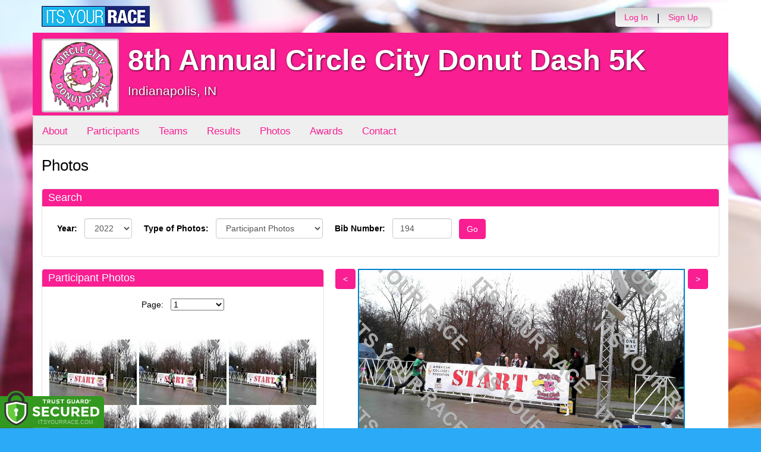

--- FILE ---
content_type: text/html; charset=utf-8
request_url: https://circlecitydonutdash5k.itsyourrace.com/Photos.aspx?id=6176&y=2022&srch=194
body_size: 15037
content:


<!DOCTYPE html>
<html lang="en">
  <head><meta charset="utf-8" /><meta http-equiv="X-UA-Compatible" content="IE=edge" /><meta name="viewport" content="width=device-width, initial-scale=1" /><meta name="description" /><meta name="author" /><meta name="google-site-verification" content="l3iJD8enYU434h1nNM1YI2-loi-1TpXi8mX8fB9CWZo" /><link rel="shortcut icon" href="/favicon.ico" /><link href="/content/assets/css/styles.css?v=3" rel="stylesheet" type="text/css" /><link href="//fonts.googleapis.com/css?family=Open+Sans:300,400italic,400,700" rel="stylesheet" type="text/css" />
        <!-- Google Tag Manager -->
        <script>(function(w,d,s,l,i){w[l]=w[l]||[];w[l].push({'gtm.start':
        new Date().getTime(),event:'gtm.js'});var f=d.getElementsByTagName(s)[0],
        j=d.createElement(s),dl=l!='dataLayer'?'&l='+l:'';j.async=true;j.src=
        'https://www.googletagmanager.com/gtm.js?id='+i+dl;f.parentNode.insertBefore(j,f);
        })(window,document,'script','dataLayer','G-TRM18WTGTG');</script>
        <!-- End Google Tag Manager -->
    

    <style>
        .event-map { margin:15px; padding:0; border:1px solid #cccccc; }
        .map-iframe { border-width:0; }
    </style>

    <script src="https://ajax.googleapis.com/ajax/libs/jquery/2.0.2/jquery.min.js"></script>
     <script src="https://ajax.googleapis.com/ajax/libs/jqueryui/1.11.2/jquery-ui.min.js"></script>
    <script src="/content/assets/js/bootstrap.js"></script>
    <!-- the word rotator -->

    <!-- HTML5 shim and Respond.js IE8 support of HTML5 elements and media queries -->
    <!--[if lt IE 9]>
      <script src="https://oss.maxcdn.com/libs/html5shiv/3.7.0/html5shiv.js"></script>
      <script src="https://oss.maxcdn.com/libs/respond.js/1.4.2/respond.min.js"></script>
    <![endif]-->

    
    <title></title>

    <style>
        .well {padding:0;}
        .well-white { background-color:#FFFFFF; }
        .well-content { margin:20px 10px; }
        .well.well-with-header h4 { background-color: #0082D0; text-align:left; color: #ffffff; margin: 0; margin-bottom: 15px; padding: 5px 0 5px 10px; -webkit-border-top-right-radius: 4px;
            -moz-border-top-left-radius: 4px; -moz-border-top-right-radius: 4px; border-top-left-radius: 4px; border-top-right-radius: 4px; -webkit-border-top-left-radius: 4px; }
        .form-control { display:inline-block; }
        ul.adminPhotos { margin: 3px 0 3px 0; list-style:none; overflow:visible; padding:0 !important; }
        ul.adminPhotos li { float: left; margin: 0 2px; }
        #photo-container { text-align:center; margin-top:0;}
        #photoImage { border:2px solid #0082d0; display:none;}
        #photo-prev { float:left; width:42px; }
        #photo-next { float:right; width:42px; }
        #photo-image { float:left; width:550px; }
        #photo-tools { min-height:25px; background-color:#0082d0; margin:0; padding:2px; }
        #photo-counter { float:left; width:30%; color:#ffffff; text-align:left; padding-left:20px; }
        .photo-download { float:right; width:auto; padding:0 10px; color:#ffffff; text-align:right; }
        .photo-download a { color:#ffffff; }
        .photo-buy { float:right; width:auto; padding:0 10px; color:#ffffff; text-align:right; }
        .photo-buy a { color:#ffffff; }
        #photo-share { float:right; width:20%; padding:0 10px; color:#ffffff; text-align:right; }
        #photo-share a { color:#ffffff; }
        #buy-photo-options { width:auto; padding:5px; padding-left:0; text-align:left; }
        #buy-photo-options li { list-style:none; padding:3px; padding-left:0; }
        #buy-photo-prices { width:auto; padding:5px; padding-left:0; text-align:left; }
        #buy-photo-prices li { list-style:none; padding:3px; padding-left:0; }
        #pnlPhotoBuy { text-align:left; margin-left:45px; margin-top:10px; }
        #pnlPhotoBuy h3 { margin-bottom:0; font-weight:bold; }
        #pnlPhotoBuy p { margin-bottom:5px }
        #download-photo-options { display:none; background-color:#0082d0; width:auto; padding:5px; }
        #download-photo-options li { list-style:none; padding:3px; }
        #pnlPhotoDownload:hover ul { display:block; }

        #btnDownload:hover { color:#ffffff; }
        #pnlLowResWarning { margin-top:20px; display:none; }

        .photos-ad { margin:20px 0 20px 0; text-align:center; }
        .search-inline { display:inline-block; }

        @media (max-width: 800px) {
            #thumbnails { display:none; }
        }
    </style>

    <script>
        var propertag = propertag || {};
        propertag.cmd = propertag.cmd || [];
        (function() {
        var pm = document.createElement('script');
        pm.async = true; pm.type = 'text/javascript';
        var is_ssl = 'https:' == document.location.protocol;
        pm.src = (is_ssl ? 'https:' : 'http:') + '//global.proper.io/itsyourrace.min.js';
        var node = document.getElementsByTagName('script')[0];
        node.parentNode.insertBefore(pm, node);
        })();
    </script>
    
    <script src="/js/arg-1.2.min.js"></script>

    <script type="text/javascript">
        var fbAppId = '341516686455265';
        var websiteUrl = 'https://www.itsyourrace.com/';

        window.fbAsyncInit = function () {
            FB.init({
                appId: fbAppId,
                status: true,
                cookie: true,
                xfbml: true
            });
        };

        (function (doc) {
            var js;
            var id = 'facebook-jssdk';
            var ref = doc.getElementsByTagName('script')[0];
            if (doc.getElementById(id)) {
                return;
            }
            js = doc.createElement('script');
            js.id = id;
            js.async = true;
            js.src = "//connect.facebook.net/en_US/all.js";
            ref.parentNode.insertBefore(js, ref);
        }(document));

        var pageSize = 18;

        $(document).ready(function () {
            var id = (Arg('id') == undefined ? 0 : Arg('id'));
            var pg = (Arg('pg') == undefined ? 1 : Arg('pg'));
            var prev = (Arg('prev') == undefined ? 'n' : Arg('prev'));
            var srch = (Arg('srch') == undefined ? '' : Arg('srch'));
            var y = (Arg('y') == undefined ? 0 : Arg('y'));

            var photoType = $('#ddlPhotoTypes').val();
            if (photoType == 'participant') {
                $('#pnlBibNumber').show();
            }
            else {
                $('#pnlBibNumber').hide();
            }

            var photoList = $('#hdnPhotos').val();
            var photos = new Array();
            photos = photoList.split(',');

            var resolutionList = $('#hdnResolutions').val();
            var resolutions = new Array();
            resolutions = resolutionList.split(',');

            var totalPhotos = $('#hdnTotalPhotos').val();
            var photoCount = photos.length;
            var currPhoto = 0;

            //alert('totalPhotos: ' + totalPhotos);
            //alert('photoCount: ' + photoCount);

            if (prev == 'y') {
                currPhoto = pageSize - 1;
            }

            //alert('currPhoto: ' + currPhoto);

            $('#photoImage').attr('src', 'PhotoPreview.ashx?pt=' + photoType + '&id=' + photos[currPhoto] + GetIsMultiStage());
            $('#btnDownload').attr('href', 'PhotoPreview.ashx?pt=' + photoType + '&id=' + photos[currPhoto] + GetIsMultiStage());
            $('#loaderImage').hide();
            $('#photoImage').show();

                var res = resolutions[currPhoto];
                //alert(res);
                if (res == 'False') {
                    $('#pnlLowResWarning').show();
                }
                else {
                    $('#pnlLowResWarning').hide();
                }

            UpdateCounts();

            $('a.showImage').click(function (e) {
                var id = $(this).attr('id');
                var imgUrl = 'PhotoPreview.ashx?pt=' + photoType + '&id=' + id;
                $('#photoImage').attr('src', 'PhotoPreview.ashx?pt=' + photoType + '&id=' + id + GetIsMultiStage());
                $('#btnDownload').attr('href', 'PhotoPreview.ashx?pt=' + photoType + '&id=' + id + GetIsMultiStage());
                currPhoto = photos.indexOf(id);

                var res = resolutions[currPhoto];
                //alert(res);
                if (res == 'False') {
                    $('#pnlLowResWarning').show();
                }
                else {
                    $('#pnlLowResWarning').hide();
                }

                UpdateCounts();
                e.preventDefault();
            });

            $('#lnkPrevPhoto').click(function (e) {
                currPhoto--;

                if (currPhoto >= 0) {
                    $('#photoImage').attr('src', 'PhotoPreview.ashx?pt=' + photoType + '&id=' + photos[currPhoto] + GetIsMultiStage());
                    $('#btnDownload').attr('href', 'PhotoPreview.ashx?pt=' + photoType + '&id=' + photos[currPhoto] + GetIsMultiStage());
                    var res = resolutions[currPhoto];
                    //alert(res);
                    if (res == 'False') {
                        $('#pnlLowResWarning').show();
                    }
                    else {
                        $('#pnlLowResWarning').hide();
                    }
                    UpdateCounts();
                }
                else {
                    var url = window.location.pathname + '?id=' + id + '&y=' + y + '&pt=' + photoType + '&pg=' + (Number(pg) - Number(1)) + '&srch=' + srch + '&prev=y';
                    window.location = url;
                    e.preventDefault();
                }
            });

            $('#lnkNextPhoto').click(function (e) {
                currPhoto++;

                //alert(currPhoto);
                //alert(photoCount);

                if (currPhoto < photoCount) {
                    $('#photoImage').attr('src', 'PhotoPreview.ashx?pt=' + photoType + '&id=' + photos[currPhoto] + GetIsMultiStage());
                    $('#btnDownload').attr('href', 'PhotoPreview.ashx?pt=' + photoType + '&id=' + photos[currPhoto] + GetIsMultiStage());
                    var res = resolutions[currPhoto];
                    //alert(res);
                    if (res == 'False') {
                        $('#pnlLowResWarning').show();
                    }
                    else {
                        $('#pnlLowResWarning').hide();
                    }
                    UpdateCounts();
                }
                else {
                    var url = window.location.pathname + '?id=' + id + '&y=' + y + '&pt=' + photoType + '&pg=' + (Number(pg) + Number(1)) + '&srch=' + srch;
                    window.location = url;
                    e.preventDefault();
                }
            });

            $('#ddlYear').change(function (e) {
                var url = window.location.pathname + '?id=' + id + '&pt=' + photoType + '&y=' + $(this).val();
                window.location = url;
                e.preventDefault();
            });

            $('#btnDownload').click(function (e) {
                var param = { siteId: id, statsTypeId: 31, photoId: photos[currPhoto] };

                $.ajax({
                    url: "photos.aspx/InsertStat",
                    data: JSON.stringify(param),
                    dataType: "json",
                    type: "POST",
                    contentType: "application/json; charset=utf-8",
                    dataFilter: function (data) { return data; },
                    success: function (data) {

                    },
                    error: function (XMLHttpRequest, textStatus, errorThrown) {
                        //alert('err:' + XMLHttpRequest.responseText);
                    }
                });
            });

            $('.btnBuy').click(function (e) {
                var buttonId = $(this).attr('id');

                var param = { siteId: id, statsTypeId: 41, photoId: photos[currPhoto] };

                $.ajax({
                    url: "photos.aspx/InsertStat",
                    data: JSON.stringify(param),
                    dataType: "json",
                    type: "POST",
                    contentType: "application/json; charset=utf-8",
                    dataFilter: function (data) { return data; },
                    success: function (data) {
                        var pt = 'dd';
                        var pid = photos[currPhoto];

                        if (buttonId === 'btnBuy2') {
                            pt = 'fc';
                        }

                        if (buttonId === 'btnBuy3') {
                            pid = photos;
                        }

                        var url = 'PhotosAddToOrder.aspx?id=' + id + '&y=' + y + '&pg=' + pg + '&srch=' + srch + '&pid=' + pid + '&pt=' + pt + '&type=' + photoType;
                        //alert('url: ' + url);
                        window.location.href = url;
                    },
                    error: function (XMLHttpRequest, textStatus, errorThrown) {
                        //alert('err:' + XMLHttpRequest.responseText);
                    }
                });
            });

            $('#btnShare').click(function (e) {
                var imgUrl = websiteUrl + 'PhotoPreview.ashx?&pt=' + photoType + '&id=' + photos[currPhoto] + GetIsMultiStage();

                FB.ui({
                    method: 'share',
                    href: imgUrl
                    //name: '',
                    //link: window.location.href,
                    //caption: '',
                    //picture: imgUrl,
                    //description: ''
                }, function (response) {
                    if (response && response.post_id) {
                        var param = { siteId: id, statsTypeId: 21, photoId: photos[currPhoto] };

                        $.ajax({
                            url: "photos.aspx/InsertStat",
                            data: JSON.stringify(param),
                            dataType: "json",
                            type: "POST",
                            contentType: "application/json; charset=utf-8",
                            dataFilter: function (data) { return data; },
                            success: function (data) {

                            },
                            error: function (XMLHttpRequest, textStatus, errorThrown) {
                                //alert('err:' + XMLHttpRequest.responseText);
                            }
                        });
                    }
                    else {
                        //alert('222222');
                    }
                });

                e.preventDefault();
            });

            function UpdateCounts() {
                $('#lblCurrPhoto').html(18 * (pg - 1) + currPhoto + 1);
                $('#lblTotalPhoto').html(totalPhotos);

                var currentPhoto = 18 * (pg - 1) + currPhoto + 1;
                
                //alert('currentPhoto2: ' + currentPhoto);
                //alert('totalPhotos: ' + totalPhotos);

                if (currentPhoto >= totalPhotos) {
                    $('#lnkNextPhoto').hide();
                }
                else {
                    $('#lnkNextPhoto').show();
                }

                if (currentPhoto <= 1) {
                    //$('#lnkPrevPhoto').hide();
                }
                else {
                    $('#lnkPrevPhoto').show();
                }
            }

            function GetIsMultiStage() {
                var isMultiStage = $('#hdnIsMultiStage').val();
                if (isMultiStage == '1') {
                    return "&ms=1";
                }
                else {
                    return "";
                }
            }
        });

    </script>
<title>

</title></head>
<body>

<form name="form1" method="post" action="./Photos.aspx?id=6176&amp;y=2022&amp;srch=194" id="form1">
<div>
<input type="hidden" name="RadScriptManager1_TSM" id="RadScriptManager1_TSM" value="" />
<input type="hidden" name="__EVENTTARGET" id="__EVENTTARGET" value="" />
<input type="hidden" name="__EVENTARGUMENT" id="__EVENTARGUMENT" value="" />
<input type="hidden" name="__LASTFOCUS" id="__LASTFOCUS" value="" />
<input type="hidden" name="__VIEWSTATE" id="__VIEWSTATE" value="/[base64]/[base64]/[base64]/jK19+t89HZ4Hgzo7P" />
</div>

<script type="text/javascript">
//<![CDATA[
var theForm = document.forms['form1'];
if (!theForm) {
    theForm = document.form1;
}
function __doPostBack(eventTarget, eventArgument) {
    if (!theForm.onsubmit || (theForm.onsubmit() != false)) {
        theForm.__EVENTTARGET.value = eventTarget;
        theForm.__EVENTARGUMENT.value = eventArgument;
        theForm.submit();
    }
}
//]]>
</script>


<script src="/WebResource.axd?d=tfPY8PMXhvA0xPE2jHTvXDwsmmDzl49swAaHf0r6QJ1mvlM14PM_F4APyAr_HP5TicmXHVD5zTREqhkbugnaoYcJQfY1&amp;t=638942066805310136" type="text/javascript"></script>


<script src="/Telerik.Web.UI.WebResource.axd?_TSM_HiddenField_=RadScriptManager1_TSM&amp;compress=1&amp;_TSM_CombinedScripts_=%3b%3bSystem.Web.Extensions%2c+Version%3d4.0.0.0%2c+Culture%3dneutral%2c+PublicKeyToken%3d31bf3856ad364e35%3aen-US%3a64455737-15dd-482f-b336-7074c5c53f91%3aea597d4b%3ab25378d2" type="text/javascript"></script>
<div>

	<input type="hidden" name="__VIEWSTATEGENERATOR" id="__VIEWSTATEGENERATOR" value="2A5B0204" />
	<input type="hidden" name="__EVENTVALIDATION" id="__EVENTVALIDATION" value="/wEdABGeDFP4+Jv7at3fx1YA3Fg4l4+ILJ/AXgBhls7Ajmqqq8ah0S9NK7fGnZ3gXyvPHX1Oc+B0FhwzTvVd2Qjv6H6RhaJFmeFdacZbrvao4OtDgFLio2QbUdKvSvCABTB+SyTin4YNcbTMZge7Ksc2o6HqU5sZBp1zrv9ojOFX5za8ZVBasB77u2QjMJhAHclta9SVA4FIq/B86Vnr6IbS+574jkxbpcxoWPNP2dR2wiSei6WiwjCplR4RDseXxe2oDa4FwBaHoJVvSLoEz7hipnePAdnV/PZMakqPEby6tITMkPyrfowz3XG2F4Zgc/qCKqHO20hOlbKEVkb2A4fXwU54m82QINGnY4j6BSjwl0rO/mX3XRFUoeTlRp05iPVoCnECxT+E" />
</div>

    
        <!-- Google Tag Manager (noscript) -->
        <noscript><iframe src="https://www.googletagmanager.com/ns.html?id=G-TRM18WTGTG"
        height="0" width="0" style="display:none;visibility:hidden"></iframe></noscript>
        <!-- End Google Tag Manager (noscript) -->
    

    <script type="text/javascript">
//<![CDATA[
Sys.WebForms.PageRequestManager._initialize('ctl00$RadScriptManager1', 'form1', [], [], [], 90, 'ctl00');
//]]>
</script>


    

<script>
    function SetLanguageCookie(selectedLanguage) {
      var expDate = new Date();
      expDate.setDate(expDate.getDate() + 20); // Expiration 20 days from today
      document.cookie = "langCookie=" + selectedLanguage + "; expires=" + expDate.toUTCString() + "; path=/";
      window.location.reload(true);
    };
</script>




    <style>
        .navbar-brand { padding: 10px 10px 10px 0; height:auto; }
        .navbar-nav { margin-top:8px; padding-left: 10px; padding-top:0; }
        @media (min-width: 768px) {
            .navbar-nav > li > a {
                padding-top: 10px;
                padding-bottom: 10px;
            }
        }
        li.dropdown.language-li {
            min-width: 110px;
            text-align: right;
        }

        .navbar-nav > li > .language-menu {
            padding: 3px 0 3px 0;
            margin-top: -8px;
            border: 1px solid #49dffa;
            border-radius: 0;
            border-bottom-right-radius: 0;
            border-bottom-left-radius: 0;
        }

        @media (min-width: 768px) {
            .navbar-right .language-menu {
                left: auto;
                right: 5px;
            }
        }

        .open > .language-menu {
            display: block;
            border-top: 1px solid #2b8dcc !important;
        }

        .language-menu {
            position: absolute;
            top: 100%;
            z-index: 1000;
            display:none;
            min-width: 100px;
            margin: 0;
            list-style: none;
            font-size: 14px;
            background-color: #2b8dcc;
            box-shadow: 0 6px 12px rgba(0,0,0,.175);
            background-clip: padding-box;
        }

       .language-menu li { text-align:right;  padding:3px 10px 3px 0;}
       .language-menu li a { color:#49dffa; }

        .nav .open > a, .nav .open > a:focus, .nav .open > a:hover {
            background-color: #2b8dcc;
            border-color: #49dffa;
            border-bottom-color:#2b8dcc;
        }

        ul.language { width:120px !important; }

    </style>

    <!-- begins new navbar -->
    <div id="pnlLoggedOut2" class="" role="navigation">
      <div class="container">
        <div class="navbar-header">
          <button type="button" class="navbar-toggle" data-toggle="collapse" data-target=".navbar-collapse">
            <span class="sr-only">Toggle navigation</span>
            <span class="icon-bar"></span>
            <span class="icon-bar"></span>
            <span class="icon-bar"></span>
          </button>
          <a class="navbar-brand" href="http://www.itsyourrace.com/"><img src="https://circlecitydonutdash5k.itsyourrace.com/content/assets/img/its-your-race-logo.jpg" alt="ITS YOUR RACE logo" /></a>
          <div class="navbar-right secret pad bump-login">
            <ul id="menu-header-menu" class="nav navbar-nav-right">
              <li class="menu-item menu-item-type-post_type menu-item-object-page current_page_item">
                <a href="https://circlecitydonutdash5k.itsyourrace.com/login.aspx">Log In</a>
              </li>
              <li class="menu-item menu-item-type-post_type menu-item-object-page current_page_item">
                <p class="nav-p">|</p>
              </li>
              <li class="menu-item menu-item-type-post_type menu-item-object-page current_page_item">
                <a href="https://www.itsyourrace.com/signup.aspx">Sign Up</a>
              </li>
              <li class="menu-item menu-item-type-post_type menu-item-object-page current_page_item">
                <a class="btn btn-drk nav-btn-space" href="https://circlecitydonutdash5k.itsyourrace.com/admin/CreateEvent.aspx">Add My Event</a>
              </li>
            </ul>
          </div>
        </div>

        

        <div class="navbar-collapse collapse">
            <div class="navbar-right bump-login">
                <ul id="menu-header-menu" class="nav navbar-nav-right">
                    <li class="menu-item menu-item-type-post_type menu-item-object-page current_page_item">
                        <a href="https://circlecitydonutdash5k.itsyourrace.com/login.aspx">Log In</a>
                    </li>
                    <li class="menu-item menu-item-type-post_type menu-item-object-page current_page_item">
                        <p class="nav-p">|</p>
                    </li>
                    <li class="menu-item menu-item-type-post_type menu-item-object-page current_page_item">
                        <a href="https://www.itsyourrace.com/signup.aspx">Sign Up</a>
                    </li>
                </ul>
            </div>
        </div><!--/.navbar-collapse -->
      </div>
    </div>
    <!-- /new navbar -->



    

    <link href="/CustomCss.ashx?id=6176" rel="stylesheet" />






    <script>
        (function (i, s, o, g, r, a, m) {
            i['GoogleAnalyticsObject'] = r; i[r] = i[r] || function () {
                (i[r].q = i[r].q || []).push(arguments)
            }, i[r].l = 1 * new Date(); a = s.createElement(o),
            m = s.getElementsByTagName(o)[0]; a.async = 1; a.src = g; m.parentNode.insertBefore(a, m)
        })(window, document, 'script', '//www.google-analytics.com/analytics.js', 'ga');

        ga('create', 'G-TRM18WTGTG', 'itsyourrace.com');
        ga('send', 'pageview');
    </script>






<!-- Main jumbotron for a primary marketing message or call to action -->
<div id="plnJumbotron" class="jumbotron event-header">
    <div class="container">
        
        <div class="row">
            <div class="col-md-12">
                <div class="event-logo">
                    <img id="imgLogoMedium" src="https://iyrwebstorage.blob.core.windows.net/events/6176/113fbe6cef6d4e51bc5ed9b84a3de038.png" style="border-width:0px;" />
                </div>

                <h1 id="event-name" class="main-h1">8th Annual Circle City Donut Dash 5K</h1>
                <p id="event-citystate">Indianapolis, IN</p>
            </div>
        </div>
    </div>
</div>

<div id="main-container" class="container">
    <!-- the event list -->

    <div class="row event-nav">

        <div class="event-nav-box">
            <ul class="nav nav-pills">
                <li id="liAbout"><a id="lnkAbout" href="/event.aspx?id=6176">About</a></li>
                <li id="liEventSchedule"></li>
                <li id="liParticipants"><a id="lnkParticipants" href="/ParticipantList.aspx?id=6176">Participants</a></li>
                <li id="liTeams"><a id="lnkTeams" href="/TeamList.aspx?id=6176">Teams</a></li>
                <li id="liResults"><a id="lnkResults" href="/Results.aspx?id=6176">Results</a></li>
                <li id="liPhotos"><a id="lnkPhotos" href="/photos.aspx?id=6176">Photos</a></li>
                <li id="liAwards"><a id="lnkAwards" href="/Awards.aspx?id=6176">Awards</a></li>
                
                
                
                <li id="liContact"><a id="lnkContact" href="/EventContact.aspx?id=6176">Contact</a></li>
                
                
                
                
                
            </ul>
            
        </div>

    </div>


    <input type="hidden" name="ctl00$ContentPlaceHolder1$hdnSiteId" id="hdnSiteId" value="6176" />

    <div class="row event-group" style="padding-bottom:0;">
        <div class="col-md-12 body-content">
            <h1>Photos</h1>

            

            <div id="pnlPhotos">
	
                

                

                <div class="well well-white well-with-header" style="margin-top:25px;">
                    <h4>Search</h4>

                    <div class="well-content">
                        <div class="col-md-10 pull-left">
                            <div class="search-inline">
                                
                                    <strong>Year:</strong>
                                    &nbsp;
                                    <select name="ctl00$ContentPlaceHolder1$ddlYear" onchange="javascript:setTimeout(&#39;__doPostBack(\&#39;ctl00$ContentPlaceHolder1$ddlYear\&#39;,\&#39;\&#39;)&#39;, 0)" id="ddlYear" class="form-control" style="width:80px;">
		<option selected="selected" value="2022">2022</option>
		<option value="2021">2021</option>
		<option value="2020">2020</option>

	</select>
                                    &nbsp;&nbsp;&nbsp;
                                
                            </div>

                            <div class="search-inline">
                                <strong>Type of Photos:</strong>
                                &nbsp;
                                <select name="ctl00$ContentPlaceHolder1$ddlPhotoTypes" onchange="javascript:setTimeout(&#39;__doPostBack(\&#39;ctl00$ContentPlaceHolder1$ddlPhotoTypes\&#39;,\&#39;\&#39;)&#39;, 0)" id="ddlPhotoTypes" class="form-control" style="width:180px;">
		<option value="event">Event Photos</option>
		<option selected="selected" value="participant">Participant Photos</option>

	</select>
                                &nbsp;&nbsp;&nbsp;
                            </div>

                            <div id="pnlBibNumber" class="search-inline">
                                <strong>Bib Number:</strong>
                                &nbsp;
                                <input name="ctl00$ContentPlaceHolder1$txtBibNumber" type="text" value="194" id="txtBibNumber" class="form-control" style="width:100px;" />
                                &nbsp;
                                <input type="submit" name="ctl00$ContentPlaceHolder1$btnSearch" value="Go" id="btnSearch" class="btn btn-primary" />
                            </div>
                        </div>
                        <div class="col-md-5 pull-right">
                            
                        </div>
                        <div style="clear:both;"></div>
                    </div>
                </div>

                

                <div id="pnlYesPhotos">
		
                    <div id="thumbnails" class="col-sm-5 well well-white well-with-header">
                        <h4>Participant Photos</h4>

                        <div class="well-content">
                            <div id="pnlPager">
			
                                <div class="pager">
                                    
                                    &nbsp;
                                    
                                    &nbsp;
                                    Page:
                                    &nbsp;
                                    <select name="ctl00$ContentPlaceHolder1$ddlPage" onchange="javascript:setTimeout(&#39;__doPostBack(\&#39;ctl00$ContentPlaceHolder1$ddlPage\&#39;,\&#39;\&#39;)&#39;, 0)" id="ddlPage" style="width:90px;">
				<option selected="selected" value="1">1</option>

			</select>
                                    &nbsp;
                                    
                                    &nbsp;
                                    
                                    <br /><br />
                                    
                                </div>
                            
		</div>

                            
                                    <ul class="adminPhotos">
                                
                                    <li>
                                        <a href="" class="showImage" id='21534751' ><img src='https://iyrphotos.blob.core.windows.net/photos/c20198b7/thumb/JSL-c20198b7-00194-Donut Challenge-20220319-083253265-637832807039253031.jpg' /></a>
                                    </li>
                                
                                    <li>
                                        <a href="" class="showImage" id='21534752' ><img src='https://iyrphotos.blob.core.windows.net/photos/c20198b7/thumb/JSL-c20198b7-00194-Donut Challenge-20220319-083253265-637832807039565362.jpg' /></a>
                                    </li>
                                
                                    <li>
                                        <a href="" class="showImage" id='21534753' ><img src='https://iyrphotos.blob.core.windows.net/photos/c20198b7/thumb/JSL-c20198b7-00194-Donut Challenge-20220319-083253265-637832807040034171.jpg' /></a>
                                    </li>
                                
                                    <li>
                                        <a href="" class="showImage" id='21534754' ><img src='https://iyrphotos.blob.core.windows.net/photos/c20198b7/thumb/JSL-c20198b7-00194-Donut Challenge-20220319-083253265-637832807040502196.jpg' /></a>
                                    </li>
                                
                                    <li>
                                        <a href="" class="showImage" id='21534755' ><img src='https://iyrphotos.blob.core.windows.net/photos/c20198b7/thumb/JSL-c20198b7-00194-Donut Challenge-20220319-083253265-637832807040815096.jpg' /></a>
                                    </li>
                                
                                    <li>
                                        <a href="" class="showImage" id='21534756' ><img src='https://iyrphotos.blob.core.windows.net/photos/c20198b7/thumb/JSL-c20198b7-00194-Donut Challenge-20220319-083253265-637832807041283700.jpg' /></a>
                                    </li>
                                
                                    <li>
                                        <a href="" class="showImage" id='21534757' ><img src='https://iyrphotos.blob.core.windows.net/photos/c20198b7/thumb/JSL-c20198b7-00194-Donut Challenge-20220319-083253265-637832807041596134.jpg' /></a>
                                    </li>
                                
                                    <li>
                                        <a href="" class="showImage" id='21534758' ><img src='https://iyrphotos.blob.core.windows.net/photos/c20198b7/thumb/JSL-c20198b7-00194-Donut Challenge-20220319-083253265-637832807042064780.jpg' /></a>
                                    </li>
                                
                                    <li>
                                        <a href="" class="showImage" id='21534759' ><img src='https://iyrphotos.blob.core.windows.net/photos/c20198b7/thumb/JSL-c20198b7-00194-Donut Challenge-20220319-083253265-637832807042533202.jpg' /></a>
                                    </li>
                                
                                    <li>
                                        <a href="" class="showImage" id='21534760' ><img src='https://iyrphotos.blob.core.windows.net/photos/c20198b7/thumb/JSL-c20198b7-00194-Donut Challenge-20220319-083253265-637832807042845847.jpg' /></a>
                                    </li>
                                
                                    <li>
                                        <a href="" class="showImage" id='21534761' ><img src='https://iyrphotos.blob.core.windows.net/photos/c20198b7/thumb/JSL-c20198b7-00194-Donut Challenge-20220319-083253265-637832807043314439.jpg' /></a>
                                    </li>
                                
                                    <li>
                                        <a href="" class="showImage" id='21534762' ><img src='https://iyrphotos.blob.core.windows.net/photos/c20198b7/thumb/JSL-c20198b7-00194-Donut Challenge-20220319-083253265-637832807055499111.jpg' /></a>
                                    </li>
                                
                                    <li>
                                        <a href="" class="showImage" id='21534763' ><img src='https://iyrphotos.blob.core.windows.net/photos/c20198b7/thumb/JSL-c20198b7-00194-Donut Challenge-20220319-083253644-637832807056123554.jpg' /></a>
                                    </li>
                                
                                    <li>
                                        <a href="" class="showImage" id='21534764' ><img src='https://iyrphotos.blob.core.windows.net/photos/c20198b7/thumb/JSL-c20198b7-00194-Donut Challenge-20220319-083254018-637832807056592749.jpg' /></a>
                                    </li>
                                
                                    </ul>
                                
                            <div style="clear:both; margin-bottom:10px;"></div>
                        </div>
                    </div>

                    <div id="photo-container" class="col-sm-7">
                        <div id="photo-prev">
                            <a id="lnkPrevPhoto" class="btn btn-primary"><</a>
                        </div>
                
                        <div id="photo-image">
                            <img id="loaderImage" src='/images/loader.gif' />
                            <img id="photoImage" src='/images/spacer.gif' width="550" />

                            <div id="photo-tools">
                                <div id="photo-counter">
                                    <span id="lblCurrPhoto"></span> of <span id="lblTotalPhoto"></span>
                                </div>

                                <div id="photo-share">
                                    <a id="btnShare" href="#">Share</a>
                                </div>

                                

                            </div>

                            <div id="pnlLowResWarning" class="">
                                <strong>NOTE: This is a low resolution photo. Check back later to download the high resolution photo.</strong>
                            </div>
                        </div>
                        <div id="photo-next">
                            <a id="lnkNextPhoto" class="btn btn-primary">></a>
                        </div>
                        <div style="clear:both;"></div>
                        <div id="pnlPhotoBuy" class="buy-photo-options">
                            <h3>BUY YOUR PHOTOS</h3>
                            <p>(Click one of the links below to add to your cart)</p>
                            <ul id="buy-photo-options">
                                <li><a id="btnBuy1" class="btnBuy" href="#">Digital Download - $5.95</a></li>
                                <li>
                                    <a id="btnBuy2" class="btnBuy" href="#">Photo Finisher Certificate - $5.95</a>
                                    &nbsp;&nbsp;&nbsp;
                                    ( <a target="_blank" href="/images/sample-photo-certificate.jpg">view a sample</a> )
                                </li>
                                <li id="liMultiple"><a id="btnBuy3" class="btnBuy" href="#">Buy All 14 Photos - $3.95 each</a></li>
                            </ul>

                            <h3>PRICING</h3>
                            <p>
                                Buy more for less! Pricing for photo or finisher certificate digital downloads are:
                            </p>
                            <ul id="buy-photo-prices">
                                <li>Buy 1 for $5.95 each</li>
                                <li>Buy 2 or more for $4.95 each</li>
                                <li>Buy 3 or more for $3.95 each</li>
                            </ul>
                            <p>
                                Discounted price will be shown in the cart.
                            </p>

                        </div>
                        <div class="photos-ad">
                            <div id="ad1" class="proper-ad-unit">
                                <div id="proper-ad-itsyourrace_photos"> <script> propertag.cmd.push(function() { proper_display('itsyourrace_photos'); }); </script> </div>
                            </div>
                        </div>
                    </div>
                
	</div>
            
</div>
        </div>
    </div>

    <input type="hidden" name="ctl00$ContentPlaceHolder1$hdnTotalPhotos" id="hdnTotalPhotos" value="14" />
    <input type="hidden" name="ctl00$ContentPlaceHolder1$hdnPhotos" id="hdnPhotos" value="21534751,21534752,21534753,21534754,21534755,21534756,21534757,21534758,21534759,21534760,21534761,21534762,21534763,21534764" />
    <input type="hidden" name="ctl00$ContentPlaceHolder1$hdnResolutions" id="hdnResolutions" value="True,True,True,True,True,True,True,True,True,True,True,True,True,True" />
    <input type="hidden" name="ctl00$ContentPlaceHolder1$hdnIsMultiStage" id="hdnIsMultiStage" value="0" />

    <br /><br /><br /><br /><br /><br /><br />


    </div>
        <!-- /container -->
</div> <!-- this closes the div that is opened in the ctrl_EventHeader.ascx file -->    
    
<div id="fb-root"></div>



    

    <div class="footer-wrapper">
      <div class="container">
        <div id="plStandardFooter" class="row">
          <footer>
            <div class="col-sm-4">
              <h4>Main Navigation</h4>
              <ul>
                <li><a href="http://www.itsyourrace.com/search.aspx">Events/Results</a></li>
                <li><a href="http://www.itsyourrace.com/features.aspx">Features</a></li>
                <li><a href="http://www.itsyourrace.com/pricing.aspx">Pricing</a></li>
                <li><a href="http://www.itsyourrace.com/event-organizers.aspx">Event Organizers</a></li>
              </ul>
            </div>
            <div class="col-sm-4">
              <h4>About ITS YOUR RACE</h4>
              <ul>
                <li><a href="http://www.itsyourrace.com/AboutUs.aspx">About Us</a></li>
                <li><a href="http://www.itsyourrace.com/Pricing.aspx">Pricing</a></li>
                <!--<li><a href="http://www.itsyourrace.com/FAQ.aspx">FAQ</a></li>-->
                <li><a href="/Contact.aspx">Contact Us</a></li>
                <li><a href="http://blog.itsyourrace.com" target="_blank">Blog</a></li>
                <li><a href="https://www.itsyourrace.com/pc/mediakit">Advertise</a></li>
              </ul>
            </div>
            <div class="col-sm-4">
              <h4>Find Us Online</h4>
              <ul>
                <li><a href="https://facebook.com/itsyourrace" target="_blank">Facebook</a></li>
                <li><a href="https://twitter.com/itsyourrace" target="_blank">Twitter</a></li>
              </ul>
            </div>
            <div class="col-sm-12 center-div-content">
              <p>&nbsp;</p>
              <p>
                  &copy; Innovative Timing Systems, LLC 2026. All Rights Reserved
                  <br />
                  <a href="/TermsOfUse.aspx">Terms of Use</a>
                  &nbsp;&nbsp;&nbsp;&nbsp;
                  <a href="/Privacy.aspx">Privacy Policy</a>
                  <br />
                  We've updated our Privacy Policy. <a href="/Privacy.aspx">Click here for more information</a>.
              </p>
            </div>
          </footer>
        </div><!--/row-->

        
      </div>
    </div>

    
    
    <script type="text/javascript">
        var clicky_site_ids = clicky_site_ids || [];
        clicky_site_ids.push(100580214);
        (function () {
            var s = document.createElement('script');
            s.type = 'text/javascript';
            s.async = true;
            s.src = '//static.getclicky.com/js';
            (document.getElementsByTagName('head')[0] || document.getElementsByTagName('body')[0]).appendChild(s);
        })();
    </script>
    <noscript>
        <p>
            <img alt="Clicky" width="1" height="1" src="//in.getclicky.com/100580214ns.gif" /></p>
    </noscript>
    <!-- Bootstrap core JavaScript
    ================================================== -->
    <!-- Placed at the end of the document so the pages load faster -->
    
    <!-- legacy js -->
    
    <!--<script src="../../content/assets/legacy/js/bootstrap.min.js"></script>-->
    <script src="../../content/assets/legacy/js/theme.js"></script>
    <script src="../../content/assets/legacy/js/jquery.cookie.min.js"></script>

    <script>
        (function (i, s, o, g, r, a, m) {
            i['GoogleAnalyticsObject'] = r; i[r] = i[r] || function () {
                (i[r].q = i[r].q || []).push(arguments)
            }, i[r].l = 1 * new Date(); a = s.createElement(o),
            m = s.getElementsByTagName(o)[0]; a.async = 1; a.src = g; m.parentNode.insertBefore(a, m)
        })(window, document, 'script', '//www.google-analytics.com/analytics.js', 'ga');

        ga('create', 'UA-50023231-1', 'itsyourrace.com');
        ga('send', 'pageview');
    </script>
    <!-- show location box-->
    <script type="text/javascript">
        $(document).ready(
        function () {
            // the event row register button highlights
            $(".event-row, .results-grouper, .sponsored-grouper").hover(function () {
                $(this).find(".event-btn-hover, .results-btn").toggleClass("hide-register");
            });
        });
    </script>


</form>

<script src="https://ajax.googleapis.com/ajax/libs/jquery/3.3.1/jquery.min.js" integrity="sha384-tsQFqpEReu7ZLhBV2VZlAu7zcOV+rXbYlF2cqB8txI/8aZajjp4Bqd+V6D5IgvKT" crossorigin="anonymous"></script><script>tg_jq = jQuery.noConflict(true);</script> <div class="tgfloat tgBleft" style="position:fixed;bottom:0px;z-index: 999999;text-align:left;left:0px;"><img alt="Trust Guard Security Scanned" id="tg_1-bleft" class="tgfloat-inner" src="https://seal.trustguard.com/sites/itsyourrace.com/5d6fbb95f4a06109fdcba9cd.svg" style="border: 0; width: 175px; " oncontextmenu="var d = new Date(); alert('Copying Prohibited by Law - This image and all included logos are copyrighted by Trust Guard '+d.getFullYear()+'.'); return false;" /></div> <div id="tgSlideContainer"></div><script src="https://tgscript.s3.amazonaws.com/tgscript-v1.016.js" integrity="sha384-OYyvZ9WS0+acYgiltgIE5KBNF/E/1phX7oscLbBV3h2bOfygwkwxhjnybxN9roqy" crossorigin="anonymous"></script><script>document.write(tg_script_bottom_left); tg_load_animations("5d6a92075f92ba0f48ba3f06", "bottom_left");</script><link rel="stylesheet" rel="preload" href="https://tgscript.s3.amazonaws.com/cert-style-v1.011.css" integrity="sha384-n1YfSisynv0soSJM+IY37BSiVCk9RcYkupLvkkn7Id5MptKUsY+EN5Plz+Tw4dpc" crossorigin="anonymous"><style type="text/css">@media (max-width: 500px) { .tgfloat img { width:145px !important; }}</style>




</body>
</html>


--- FILE ---
content_type: text/css; charset=utf-8
request_url: https://circlecitydonutdash5k.itsyourrace.com/CustomCss.ashx?id=6176
body_size: 1862
content:
/* body begin */ 
body {
        background-image:url('http://iyrwebstorage.blob.core.windows.net/events/6176/award%20table%20donut%20dash.jpg'); 
        background-repeat: no-repeat;
        background-size: cover;
	padding-top:0 !important;   
	background-color: #2babf7;   
	color:#000;  
}    
/* body end */

a { color: #f91e92; }    

a:hover { color: #f91e92; }    

#pnlCustomHeader { margin-top:0 !important; background-color:ttransparent; min-height:50px; }    

/* full width begin  
.jumbotron { background-image:none; background-color:#f91e92; background-position:top center; background-size:cover; width:100%; } .event-header { padding: 10px 0; }  
full width end */    

/* partial width begin  
.jumbotron { background-image:none; background-color:transparent; background-position:top center; background-size:cover; width:100%; } .jumbotron .container { background-color:#f91e92; } .event-header { padding: 0; }  
partial width end */    

/* jumbotron begin */   
.jumbotron { background-image:none; background-color:transparent; background-position:top center; background-size:cover; width:100%; } .jumbotron .container { background-color:#f91e92; } .event-header { padding: 0; }  
/* jumbotron end */    

#imgCustomHeader, #ctl00_imgCustomHeader { float:left; }    

.bump-login { padding-top:13px; }
.navbar-nav-right { height:32px; }
.nav-p { padding-top: 5px; }
.navbar-right  .nav > li > a { padding:6px 15px !important; }

@media (min-width: 768px) {
.navbar-nav > li > a { padding-top: 5px; padding-bottom: 5px; }
									   
}
.my-account { border: 1px solid #ffffff; color:#ffffff; }
a.my-account:hover, a.my-account:active, a.my-account:visited { color:#ffffff; }
	 

.nav .dropdown-toggle .caret {
    border-top-color: #ffffff;
    border-bottom-color: #ffffff;
    margin-top: 6px;
}

#hero { background: #ffffff; margin-top:0 !important; padding-top:0 !important; }  

.event-logo { display:block; }  
#event-name { display:block; }  
#event-citystate { display:block; }  

@media (max-width: 480px) {   
	.event-logo { display:block; }   
	.navbar-brand { padding-left:20px; }  
	.navbar-toggle { margin-right:0; }  
	.main-h1 { margin-top:0; }  
	.event-header { padding-bottom:0; text-align:center; }  
}    

.navbar-nav > li > .language-menu {
	 
  border: 1px solid #ffffff;
}

.open > .language-menu {
  border-top: 1px solid #ffffff !important;
									
}

.language-menu {
  background-color: #ffffff;
}

.language-menu li a { color:#f91e92; }
								   
						 

.nav .open > a, .nav .open > a:focus, .nav .open > a:hover {
    background-color: #f91e92;
    border-color: #f91e92;
    border-bottom-color:#f91e92;
}

@media (min-width: 992px) { #main-container { } }    

#main-container { background-color: #ffffff; }    

.event-group { background-color: #ffffff; }    
.event-nav { top:0 !important; }    
.event-group .event-sidebar h3 {      
	border-top: 1px solid #f91e92;      
	border-bottom: 1px solid #f91e92;      
	background: #f91e92;   
	color:#ffffff;  
}    

.event-group .event-sidebar {      
	padding: 0 0 20px;      
	margin-top: 25px;   
	color:#000000;  
}    

.event-nav-box .nav-pills>li.active a {      
	border-left-width: 0;      
	border-bottom: 5px solid #f91e92;  
}    

.event-nav-box .nav-pills > li > a:hover {      
	border-left-width: 0;      
	border-bottom: 5px solid #f91e92;  
}    

.event-nav-box .register-container .register-btn-box .register-btn {      
	background: #d78bf7;  
}    

.event-nav-box .register-container .register-btn-box .register-btn:hover {      
	background: #d78bf7;  
}    

.btn-primary {      
	background-color: #f91e92;      
	background-image: linear-gradient(to bottom, #f91e92, #f91e92);      
	color: #FFFFFF;      
	border-color: #f91e92;      
	-webkit-transition: all .2s ease;      
	-moz-transition: all .2s ease;      
	-o-transition: all .2s ease;      
	transition: all .2s ease;  
}    

.btn-primary:hover {      
	background-color: #f91e92;      
	border-color: #f91e92;  
}    

.filters label{ color:#343434; }    
#resultsTable th { background-color: #f91e92; border-bottom:1px solid #343434; }    

.footer-wrapper { color:#f91e92; }
.footer-wrapper a { color:#f91e92; }
.footer-wrapper a:hover { color:#f91e92; }

/* following are changes specific to registration pages */    

.register-custom-header {      
	background-color:#f91e92;      
	margin-top:0;      
	margin-bottom:0;  
}    

.well.well-with-header h4{ background-color: #cccccc;  }      

#EventTickets table th { background-color: #cccccc; }    

@media (max-width: 480px) {  
	.wizard-steps { display: none; }  
}    

/* = ACTIVE STEPS
----------------------------*/
.wizard-steps .active-step a {
    background: #f91e92;
}

.wizard-steps .active-step a:before {
    border-top: 20px solid #f91e92;
    border-bottom: 20px solid #f91e92;
}

.wizard-steps .active-step a:after {
    border-left: 20px solid #f91e92;
}

/* = HOVER STATES
----------------------------*/
.wizard-steps .completed-step:hover a, .wizard-steps .active-step:hover a {
        color: #fff;
        background: #f91e92;
}
    .wizard-steps .completed-step:hover a:before, .wizard-steps .active-step:hover a:before {
        border-top: 20px solid #f91e92;
        border-bottom: 20px solid #f91e92;
    }
    .wizard-steps .completed-step:hover a:after, .wizard-steps .active-step:hover a:after {
        border-left: 20px solid #f91e92;
    }
.participant-container h3 {      
	background-color: #cccccc;  
}    

.well.well-white.well-with-header h4 { background-color: #f91e92; }    

.footer-wrapper { 
background-color: transparent; 
border-top-width:0;
padding-top:0;
}

.footer-wrapper .container{ 
background-color: #ffffff; 
}

.footer-no-margin {
margin-left: -15px;
margin-right: -15px;
}

#plStandardFooter { background-color: #f91e92; color:#ffffff; }
#plStandardFooter a { color:#ffffff; }

.AwardsHeader div {background-color: #2babf7; }

/* custom colors begin
color1=#2babf7, color2=#f91e92, color3=#d78bf7
custom colors end */

/* standard body begin
body {
	padding-top:0 !important;   
	background-color: #2babf7;   
	color:#000;  
}    
standard body end */

/* custom body begin
body {
        background-image:url('http://iyrwebstorage.blob.core.windows.net/events/6176/award%20table%20donut%20dash.jpg'); 
        background-repeat: no-repeat;
        background-size: cover;
	padding-top:0 !important;   
	background-color: #2babf7;   
	color:#000;  
}    
custom body end */  

.breadcrumb { display:block; }